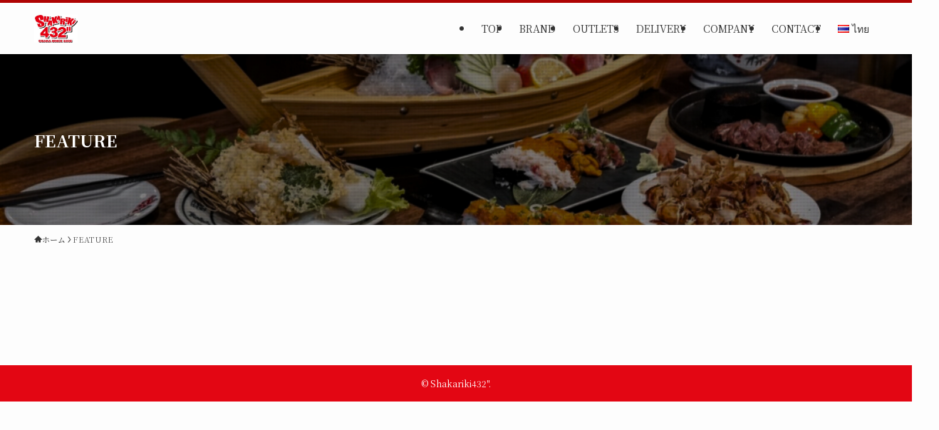

--- FILE ---
content_type: text/plain
request_url: https://www.google-analytics.com/j/collect?v=1&_v=j102&a=526206634&t=pageview&_s=1&dl=https%3A%2F%2Fshakariki432.com%2Ffeature%2F&ul=en-us%40posix&dt=FEATURE%20-%20Shakariki432%22&sr=1280x720&vp=1280x720&_u=YADAAAABAAAAAC~&jid=832080185&gjid=2128544671&cid=2069813123.1769471659&tid=UA-145920383-1&_gid=845551721.1769471659&_r=1&_slc=1&gtm=45He61n1n81T5P29HJv812711296za200zd812711296&gcd=13l3l3l3l1l1&dma=0&tag_exp=103116026~103200004~104527906~104528501~104684208~104684211~105391253~115495940~115616986~115938465~115938469~116185181~116185182~116682876~116988316~116992597~117041588&z=1493266717
body_size: -451
content:
2,cG-4LDYQKX1QS